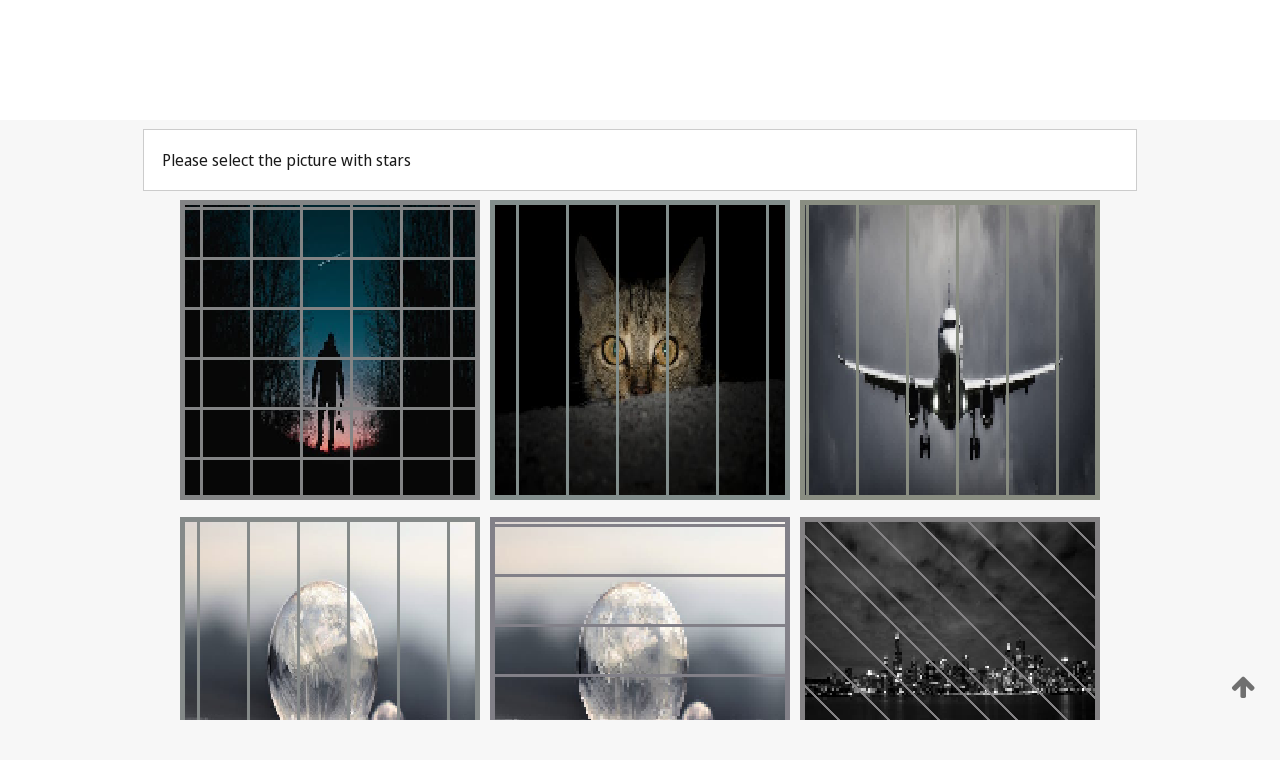

--- FILE ---
content_type: text/html;charset=UTF-8
request_url: https://patentscope.wipo.int/search/en/detail.jsf?docId=WO2012052033
body_size: 225940
content:
<!DOCTYPE html>
<html xmlns="http://www.w3.org/1999/xhtml"><head id="j_idt2">
	<meta http-equiv="X-UA-Compatible" content="IE=edge" />
	<meta lang="en" http-equiv="Content-Type" content="text/html;charset=utf-8" charset="utf-8" />

	
	<meta name="viewport" content="width=device-width, initial-scale=1.0, minimum-scale=1.0, maximum-scale=1.0" />
	
	<meta name="apple-mobile-web-app-capable" content="yes" />
	
	<meta name="apple-mobile-web-app-status-bar-style" content="black-translucent" />
		<meta name="Description" content="This patent search tool allows you not only to search the PCT database of about 2 million International Applications but also the worldwide patent collections. This search facility features: flexible search syntax; automatic word stemming and relevance ranking; as well as graphical results." />
		<meta name="Cache-Control" content="no-cache,no-store,must-revalidate" />
		<meta name="Expires" content="0" />
		<meta name="Pragma" content="no-cache" />
	
	<title>WIPO - Search International and National Patent Collections</title><link type="text/css" rel="stylesheet" href="/search/javax.faces.resource/theme.css.jsf?ln=primefaces-wipo" /><link type="text/css" rel="stylesheet" href="/search/javax.faces.resource/primefaces/fa/font-awesome.css.xhtml" /><script type="text/javascript" src="/search/javax.faces.resource/omnifaces.js.jsf;jsessionid=815F89829D8F9C0F110BB0A35D566FC0.wapp1nB?ln=omnifaces&amp;v=2.6.9"></script><link type="text/css" rel="stylesheet" href="/search/javax.faces.resource/css/components.css.jsf;jsessionid=815F89829D8F9C0F110BB0A35D566FC0.wapp1nB?ln=w-ps-cc" /><link type="text/css" rel="stylesheet" href="/search/javax.faces.resource/css/components.css.jsf;jsessionid=815F89829D8F9C0F110BB0A35D566FC0.wapp1nB?ln=ps-cc" /><link type="text/css" rel="stylesheet" href="/search/javax.faces.resource/css/common/common.css.jsf;jsessionid=815F89829D8F9C0F110BB0A35D566FC0.wapp1nB" /><link type="text/css" rel="stylesheet" href="/search/javax.faces.resource/css/common/primefaces-custom.css.jsf;jsessionid=815F89829D8F9C0F110BB0A35D566FC0.wapp1nB" /><link type="text/css" rel="stylesheet" href="/search/javax.faces.resource/css/common/wfaces-custom.css.jsf;jsessionid=815F89829D8F9C0F110BB0A35D566FC0.wapp1nB" /><link type="text/css" rel="stylesheet" href="/search/javax.faces.resource/css/wipo/ps-ulf-compatibility.css.jsf;jsessionid=815F89829D8F9C0F110BB0A35D566FC0.wapp1nB" /><link type="text/css" rel="stylesheet" href="/search/javax.faces.resource/primefaces/components.css.xhtml;jsessionid=815F89829D8F9C0F110BB0A35D566FC0.wapp1nB" /><script type="text/javascript" src="/search/javax.faces.resource/primefaces/jquery/jquery.js.xhtml;jsessionid=815F89829D8F9C0F110BB0A35D566FC0.wapp1nB"></script><script type="text/javascript" src="/search/javax.faces.resource/primefaces/core.js.xhtml;jsessionid=815F89829D8F9C0F110BB0A35D566FC0.wapp1nB"></script><script type="text/javascript" src="/search/javax.faces.resource/primefaces/components.js.xhtml;jsessionid=815F89829D8F9C0F110BB0A35D566FC0.wapp1nB"></script><script type="text/javascript" src="/search/javax.faces.resource/primefaces/jquery/jquery-plugins.js.xhtml;jsessionid=815F89829D8F9C0F110BB0A35D566FC0.wapp1nB"></script><script type="text/javascript" src="/search/javax.faces.resource/jsf.js.jsf;jsessionid=815F89829D8F9C0F110BB0A35D566FC0.wapp1nB?ln=javax.faces"></script><style type="text/css">
		/*	When the drawerTriggering element has a top/bottom padding/margin (as the mainmenu items), 
			the position of the drawer must be updated correspondignly.*/
		.settings-drawer.b-drawer.wf-drawer-fix-position {
			top: -0.75rem;
		}	
	</style><style type="text/css">
		/*	When the drawerTriggering element has a top/bottom padding/margin (as the mainmenu items), 
			the position of the drawer must be updated correspondignly.*/
		.feedback-drawer.b-drawer.wf-drawer-fix-position {
			top: -0.75rem;
		}
		
		.feedback-message {
			margin-top: 1rem;
		}
	</style><style type="text/css">
		/*	When the drawerTriggering element has a top/bottom padding/margin (as the mainmenu items), 
			the position of the drawer must be updated correspondignly.*/
		.feedback-drawer.b-drawer.wf-drawer-fix-position {
			top: -0.75rem;
		}
	</style><script type="text/javascript">if(window.PrimeFaces){PrimeFaces.settings.locale='en';}</script>
		<link href="/search/javax.faces.resource/w/css/wfaces.css.xhtml?v=1.0&amp;b=" rel="stylesheet" />




	<script>
		var APP_CTX='/search';
	</script>
		<script src="/search/javax.faces.resource/w/js/wfaces.js.xhtml?v=1.0&amp;b="></script><script type="text/javascript">
		epctmsg.lbl_designations_specific="Specific";
		epctmsg.lbl_designations_none="None";
		epctmsg.lbl_designations_all="All";
		epctmsg.lbl_designations_changeSelec="Change selection";
		epctmsg.lbl_designations_chooseDesig="Choose specific designations";
		epctmsg.no_results_text="No match for:";
	</script><script type="text/javascript" src="/search/javax.faces.resource/js/psa.js.jsf;jsessionid=815F89829D8F9C0F110BB0A35D566FC0.wapp1nB"></script>
			<script src="https://webcomponents.wipo.int/polyfills/webcomponents-loader.js"></script>
	  		
	  		<script src="https://webcomponents.wipo.int/wipo-navbar/wipo-navbar.js"></script><script type="text/javascript" src="/search/javax.faces.resource/js/components.js.jsf;jsessionid=815F89829D8F9C0F110BB0A35D566FC0.wapp1nB?ln=w-ps-cc"></script></head><body dir="ltr">
<div class="wf-overlayPanel"></div><div id="pageBlockUI" class="ui-blockui-content ui-widget ui-widget-content ui-corner-all ui-helper-hidden ui-shadow">
	<div class="b-infobox b-infobox--has-spinner">
	  <h4 class="b-infobox__title">
	    Processing
	  </h4>
	  <div class="b-infobox__text">
	    <p>
	    	Please wait...
	    </p>
	  </div>
	</div></div><script id="pageBlockUI_s" type="text/javascript">$(function(){PrimeFaces.cw("BlockUI","widget_pageBlockUI",{id:"pageBlockUI",block:"@(.b-page)"});});</script>
<div class="b-page b-page--application">
	<div class="b-navigation b-navigation--has-close"><wipo-navbar appId='app-0072' applicationName='PATENTSCOPE' applicationLink='/search/en' applicationCategory='patents' login='/search/wiposso/login' logout='/search/wiposso/logout' sso='unauthenticated' language='en' languageOptions='[{"code":"en","name":null,"link":null,"targetTab":null},{"code":"fr","name":null,"link":"/search/fr/detail.jsf?docId=WO2012052033","targetTab":null},{"code":"de","name":null,"link":"/search/de/detail.jsf?docId=WO2012052033","targetTab":null},{"code":"es","name":null,"link":"/search/es/detail.jsf?docId=WO2012052033","targetTab":null},{"code":"pt","name":null,"link":"/search/pt/detail.jsf?docId=WO2012052033","targetTab":null},{"code":"ru","name":null,"link":"/search/ru/detail.jsf?docId=WO2012052033","targetTab":null},{"code":"ja","name":null,"link":"/search/ja/detail.jsf?docId=WO2012052033","targetTab":null},{"code":"zh","name":null,"link":"/search/zh/detail.jsf?docId=WO2012052033","targetTab":null},{"code":"ko","name":null,"link":"/search/ko/detail.jsf?docId=WO2012052033","targetTab":null},{"code":"ar","name":null,"link":"/search/ar/detail.jsf?docId=WO2012052033","targetTab":null}]' userOptions='[{"code":null,"name":"SESSION QUERIES","link":"/search/en/reg/user_session_queries.jsf","targetTab":"_self"},{"code":null,"name":"SAVED QUERIES ","link":"/search/en/reg/user_queries.jsf","targetTab":"_self"},{"code":null,"name":"MARKUSH BATCHES","link":"/search/en/chemc/batches.jsf","targetTab":"_self"},{"code":null,"name":"WATCHED APPLICATIONS","link":"/search/en/reg/watching.jsf","targetTab":"_self"}]' helpOptions='[{"code":"contact","name":null,"link":"https://www3.wipo.int/contact/en/area.jsp?area=patentscope-db","targetTab":null},{"code":"faq","name":null,"link":"https://www.wipo.int/patentscope/en/faqs_patentscope.html","targetTab":null}]' helpMore='[{"code":null,"name":"PATENTSCOPE USERS COMMUNITY","link":"https://www.linkedin.com/groups/9811620/","targetTab":"_blank"},{"code":null,"name":"PATENTSCOPE HELP","link":"/search/en/help/help.jsf","targetTab":"_self"},{"code":null,"name":"TERMS OF USE","link":"https://www.wipo.int/patentscope/en/data/terms_patentscope.html","targetTab":"_blank"},{"code":null,"name":"PRIVACY POLICY","link":"https://www.wipo.int/tools/en/privacy_policy-ipportal.html","targetTab":"_blank"}]' hide-search='true'><div style='background:black; height: 48px; width: 100%'></div></wipo-navbar>
		
		
		<div class="b-navigation-floater-bottom">
			<a class="fa fa-fw fa-arrow-up" style="text-decoration:none; float: right; color: #707070; font-size: 26px; margin: 20px;" onclick="wscrollToTop();"></a>
		</div>
		
	</div>


	
	
	
	<div id="popups">
	</div>
	
	
	
	
	<div class="c-left-watermark">
	</div><div class="ps-no-content">
<form id="psCaptchaForm" name="psCaptchaForm" method="post" action="/search/en/detail.jsf;jsessionid=815F89829D8F9C0F110BB0A35D566FC0.wapp1nB?docId=WO2012052033" enctype="application/x-www-form-urlencoded">
<input type="hidden" name="psCaptchaForm" value="psCaptchaForm" />
<span id="psCaptchaForm:psCaptchaPanel">
		
		<div class="b-step b-pointer-scope">
	 
			 <div class="b-step__content">
		    	
		    	<div class="b-step__content-top">
						
	<div class="b-view-panel    ">
		<div class="b-view-panel__content ">
			
			<div class="b-view-panel__fold-in">
				<div class="b-view-panel__section ">Please select the picture with stars
				</div>
			</div>
		</div>
		
		<div class="b-view-panel__actions">
			<div class="b-view-panel__action-secondary">
			</div>
			<div class="b-view-panel__action-primary">
			</div>
		</div>


	</div>
				
				<div style="display: flex; justify-content: center;"><table id="psCaptchaForm:graph">
<tbody>
<tr>
<td><a id="psCaptchaForm:click1" href="#" class="ui-commandlink ui-widget" onclick="PrimeFaces.ab({s:&quot;psCaptchaForm:click1&quot;,u:&quot;psCaptchaForm:psCaptchaPanel&quot;});return false;"><img id="psCaptchaForm:image1" src="[data-uri]" alt="" class="ps-captcha-img" /></a></td>
<td><a id="psCaptchaForm:click2" href="#" class="ui-commandlink ui-widget" onclick="PrimeFaces.ab({s:&quot;psCaptchaForm:click2&quot;,u:&quot;psCaptchaForm:psCaptchaPanel&quot;});return false;"><img id="psCaptchaForm:image2" src="[data-uri]" alt="" class="ps-captcha-img" /></a></td>
<td><a id="psCaptchaForm:click3" href="#" class="ui-commandlink ui-widget" onclick="PrimeFaces.ab({s:&quot;psCaptchaForm:click3&quot;,u:&quot;psCaptchaForm:psCaptchaPanel&quot;});return false;"><img id="psCaptchaForm:image3" src="[data-uri]" alt="" class="ps-captcha-img" /></a></td>
</tr>
<tr>
<td><a id="psCaptchaForm:click4" href="#" class="ui-commandlink ui-widget" onclick="PrimeFaces.ab({s:&quot;psCaptchaForm:click4&quot;,u:&quot;psCaptchaForm:psCaptchaPanel&quot;});return false;"><img id="psCaptchaForm:image4" src="[data-uri]" alt="" class="ps-captcha-img" /></a></td>
<td><a id="psCaptchaForm:click5" href="#" class="ui-commandlink ui-widget" onclick="PrimeFaces.ab({s:&quot;psCaptchaForm:click5&quot;,u:&quot;psCaptchaForm:psCaptchaPanel&quot;});return false;"><img id="psCaptchaForm:image5" src="[data-uri]" alt="" class="ps-captcha-img" /></a></td>
<td><a id="psCaptchaForm:click6" href="#" class="ui-commandlink ui-widget" onclick="PrimeFaces.ab({s:&quot;psCaptchaForm:click6&quot;,u:&quot;psCaptchaForm:psCaptchaPanel&quot;});return false;"><img id="psCaptchaForm:image6" src="[data-uri]" alt="" class="ps-captcha-img" /></a></td>
</tr>
</tbody>
</table>

			 	</div><div id="psCaptchaForm:j_idt5054" class="ui-blockui-content ui-widget ui-widget-content ui-corner-all ui-helper-hidden ui-shadow"></div><script id="psCaptchaForm:j_idt5054_s" type="text/javascript">$(function(){PrimeFaces.cw("BlockUI","bui",{id:"psCaptchaForm:j_idt5054",block:"psCaptchaForm:graph",triggers:"psCaptchaForm:click1 psCaptchaForm:click2 psCaptchaForm:click3 psCaptchaForm:click4 psCaptchaForm:click5 psCaptchaForm:click6",animate:false});});</script>
		    	</div>
		    	
		    	<div class="b-step__content-bottom">
		    	</div>
			 	
			 </div>
</div></span><input type="hidden" name="javax.faces.ViewState" id="j_id1:javax.faces.ViewState:0" value="6490495167395059044:5850331419873807008" autocomplete="off" />
</form></div>
	
	
	
	
	<div class="c-footer"> # - 
	</div>
</div><script type="text/javascript" id="j_idt26">
		if(typeof(load_w_scripts) != 'undefined') load_w_scripts();
	</script><script type="text/javascript" id="init_w_ps_components">
			load_w_ps_cc_scripts();
		</script><script type="text/javascript">OmniFaces.DeferredScript.add('/search/javax.faces.resource/js/components.js.jsf?ln=ps-cc');</script></body>
</html>